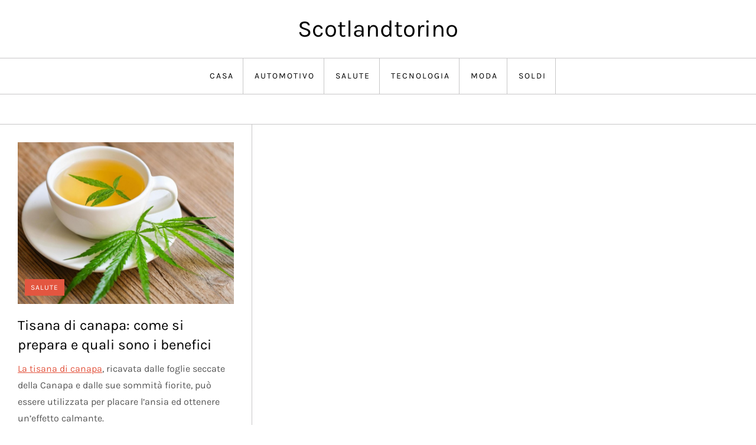

--- FILE ---
content_type: text/css
request_url: https://www.scotlandtorino.it/wp-content/cache/wpfc-minified/q8jyr8sk/dmmcj.css
body_size: 18906
content:
[class^="wp-block-"]:not(.wp-block-gallery) figcaption {
font-style: italic;
margin-bottom: 1.5em;
text-align: left;
}
.rtl [class^="wp-block-"]:not(.wp-block-gallery) figcaption {
text-align: right;
}  p.has-drop-cap:not(:focus)::first-letter {
font-size: 5em;
margin-top: 0.075em;
} .wp-block-image {
margin-bottom: 1.5em;
}
.wp-block-image figure {
margin-bottom: 0;
margin-top: 0;
}
.wp-block-image figure.alignleft {
margin-right: 1.5em;
}
.wp-block-image figure.alignright {
margin-left: 1.5em;
} .wp-block-gallery {
margin-bottom: 1.5em;
}
.wp-block-gallery figcaption {
font-style: italic;
}
.wp-block-gallery.aligncenter {
display: flex;
margin: 0 -8px;
} .wp-block-quote.alignleft p:last-of-type,
.wp-block-quote.alignright p:last-of-type {
margin-bottom: 0;
}
.wp-block-quote cite {
color: inherit;
font-size: inherit;
}
.wp-block-quote,
.wp-block-quote:not(.is-large):not(.is-style-large),
.wp-block-pullquote {
border-left: 4px solid #aaa;
padding: 1em;
}
.wp-block-quote.is-large {
padding: 1em 2em;
} .wp-block-audio audio {
display: block;
width: 100%;
} .wp-block-cover-image.alignright,
.wp-block-cover.alignright,
.wp-block-cover-image.alignleft,
.wp-block-cover.alignleft,
.wp-block-cover-image.aligncenter,
.wp-block-cover.aligncenter {
display: flex;
}
.no-sidebar .wp-block-cover.alignfull,
.no-sidebar .wp-block-image.alignfull,
.no-sidebar .wp-block-gallery.alignfull,
.no-sidebar .wp-block-pullquote.alignfull,
.no-sidebar .wp-block-table.alignfull,
.no-sidebar .wp-block-audio.alignfull,
.no-sidebar .wp-block-categories.alignfull {    
width: 100vw;
max-width : 100vw;
margin-left  : calc( -100vw / 2 + 100% / 2 );
margin-right : calc( -100vw / 2 + 100% / 2 );
}
.no-sidebar .wp-block-embed.is-type-video.alignfull iframe {    
width: 100vw !important;
max-width : 100vw;
margin-left  : calc( -100vw / 2 + 100% / 2 ) !important;
margin-right : calc( -100vw / 2 + 100% / 2 ) !important;
}
.no-sidebar .wp-block-image.alignfull figcaption,
.no-sidebar .wp-block-audio.alignfull figcaption {
text-align: center;
max-width: 1200px;
width: 90%;
padding: 0 15px;
margin: 5px auto 0;
}
.no-sidebar .wp-block-table.alignfull {
display: table;
}
.no-sidebar .wp-block-audio.alignfull {
padding: 0 20px;
}
.no-sidebar .wp-block-categories.alignfull {
padding: 0 50px;
}
.no-sidebar .wp-block-gallery.alignfull {
padding: 0 25px;
} .wp-block-file .wp-block-file__button {
background-color: #222;
-webkit-border-radius: 2px;
border-radius: 2px;
-webkit-box-shadow: none;
box-shadow: none;
color: #fff;
display: inline-block;
font-size: 14px;
font-size: 0.875rem;
font-weight: 800;
margin-top: 2em;
padding: 0.7em 2em;
-webkit-transition: background-color 0.2s ease-in-out;
transition: background-color 0.2s ease-in-out;
white-space: nowrap;
}
.wp-block-file .wp-block-file__button:hover,
.wp-block-file .wp-block-file__button:focus {
background-color: #767676;
-webkit-box-shadow: none;
box-shadow: none;
} .wp-block-separator {
border-color: #eee;
border: 0;
}  .wp-block-code {
background: transparent;
border: 0;
padding: 0;
} .wp-block-pullquote {
border: 0;
border-top: 4px solid #aaa;
border-bottom: 4px solid #aaa;
padding: 1em;
}
.wp-block-pullquote__citation,
.wp-block-pullquote cite {
font-size: inherit;
text-transform: none;
} .wp-block-table thead th {
border-bottom: 2px solid #bbb;
padding-bottom: 0.5em;
}
.wp-block-table tr {
border-bottom: 1px solid #eee;
}
.wp-block-table th,
.wp-block-table td {
border-color: #ccc;
padding: 15px 25px;
}
.rtl .wp-block-table th,
.rtl .wp-block-table td {
text-align: right;
}  .wp-block-button__link {
padding: 16px 40px;
font-weight: bold;
-webkit-transition: all 0.3s ease-in-out;
-moz-transition: all 0.3s ease-in-out;
-ms-transition: all 0.3s ease-in-out;
-o-transition: all 0.3s ease-in-out;
transition: all 0.3s ease-in-out;
}
.wp-block-button .wp-block-button__link:hover,
.wp-block-button .wp-block-button__link:focus {
background-color: #26cdff;
color: #fff;
-webkit-box-shadow: none;
box-shadow: none;
} .wp-block-separator:not(.is-style-wide):not(.is-style-dots) {
max-width: 100px;
} .wp-block-media-text {
margin-bottom: 1.5em;
}
.wp-block-media-text *:last-child {
margin-bottom: 0;
}  .wp-block-archives.aligncenter,
.wp-block-categories.aligncenter,
.wp-block-latest-posts.aligncenter,
.wp-block-categories.aligncenter ul {
list-style-position: inside;
text-align: center;
} .blog:not(.has-sidebar) #primary .wp-block-latest-comments article,
.archive:not(.page-one-column):not(.has-sidebar) #primary .wp-block-latest-comments article,
.search:not(.has-sidebar) #primary .wp-block-latest-comments article {
float: none;
width: 100%;
}
.wp-block-latest-comments .avatar,
.wp-block-latest-comments__comment-avatar {
border-radius: 0;
}
.wp-block-latest-comments a {
-webkit-box-shadow: inset 0 -1px 0 rgba(255, 255, 255, 1);
box-shadow: inset 0 -1px 0 rgba(255, 255, 255, 1);
}
.wp-block-latest-comments__comment-meta {
font-size: 16px;
font-size: 1rem;
margin-bottom: 0.4em;
}
.wp-block-latest-comments__comment-author,
.wp-block-latest-comments__comment-link {
font-weight: 700;
text-decoration: none;
}
.wp-block-latest-comments__comment-date {
color: #767676;
font-size: 10px;
font-size: 0.625rem;
font-weight: 800;
letter-spacing: 0.1818em;
margin-top: 0.4em;
text-transform: uppercase;
}
.editor-block-list__block .wp-block-latest-comments__comment-excerpt p {
font-size: 14px;
font-size: 0.875rem;
}  .has-blue-background-color {
background-color: #2c7dfa;
}
.has-green-background-color {
background-color: #07d79c;
}
.has-orange-background-color {
background-color: #ff8737;
}
.has-black-background-color {
background-color: #2f3633;
}
.has-grey-background-color {
background-color: #82868b;
} .has-blue-color {
color: #2c7dfa;
}
.has-green-color {
color: #07d79c;
}
.has-orange-color {
color: #ff8737;
}
.has-black-color {
color: #2f3633;
}
.has-grey-color {
color: #82868b;
} .has-larger-font-size {
font-size: 36px;
font-size: 2.25rem;
}
.has-huge-font-size {
font-size: 48px;
font-size: 3rem;
}
.has-larger-font-size,
.has-huge-font-size {
line-height: 1.5;
}
@media screen and (max-width: 992px) {
.has-larger-font-size {
font-size: 30px;
font-size: 1.875rem;
}
.has-huge-font-size {
font-size: 38px;
font-size: 2.375rem;
}
}
@media screen and (max-width: 767px) {
.has-larger-font-size {
font-size: 24px;
font-size: 1.5rem;
}
.has-huge-font-size {
font-size: 28px;
font-size: 1.75rem;
}
}
@media screen and (max-width: 567px) {
.has-larger-font-size,
.has-huge-font-size {
font-size: 16px;
font-size: 1rem;
line-height: 28px;
}
} .wp-block {
max-width: 840px;
}html {
line-height: 1.15; -webkit-text-size-adjust: 100%; }  body {
margin: 0;
}
.boxed-layout #page,
.frame-layout #page {
width: 90%;
max-width: 1600px;
margin: 0 auto;
box-shadow: 0 0 15px rgba(0, 0, 0, 0.10);
}
.frame-layout #page {
margin: 50px auto;
} h1.entry-title {
font-size: 2em;
margin: 0.67em 0;
}
h1 {
font-size: 38px;
}
h2 {
font-size: 34px;
}
h3 {
font-size: 28px;
}
h4 {
font-size: 24px;
}
h5 {
font-size: 22px;
}
h6 {
font-size: 16px;
}  hr {
box-sizing: content-box; height: 0; overflow: visible; } pre {
font-family: monospace, monospace; font-size: 1em; }  a {
background-color: transparent;
} abbr[title] {
border-bottom: none; text-decoration: underline; text-decoration: underline dotted; } b,
strong {
font-weight: bolder;
} code,
kbd,
samp {
font-family: monospace, monospace; font-size: 1em; } small {
font-size: 80%;
} sub,
sup {
font-size: 75%;
line-height: 0;
position: relative;
vertical-align: baseline;
}
sub {
bottom: -0.25em;
}
sup {
top: -0.5em;
}  img {
border-style: none;
}  button,
input,
optgroup,
select,
textarea {
font-family: inherit; font-size: 100%; line-height: 1.15; margin: 0; } button,
input { overflow: visible;
} button,
select { text-transform: none;
} button,
[type="button"],
[type="reset"],
[type="submit"] {
-webkit-appearance: button;
} button::-moz-focus-inner,
[type="button"]::-moz-focus-inner,
[type="reset"]::-moz-focus-inner,
[type="submit"]::-moz-focus-inner {
border-style: none;
padding: 0;
} button:-moz-focusring,
[type="button"]:-moz-focusring,
[type="reset"]:-moz-focusring,
[type="submit"]:-moz-focusring {
outline: 1px dotted ButtonText;
} fieldset {
padding: 0.35em 0.75em 0.625em;
} legend {
box-sizing: border-box; color: inherit; display: table; max-width: 100%; padding: 0; white-space: normal; } progress {
vertical-align: baseline;
} textarea {
overflow: auto;
} [type="checkbox"],
[type="radio"] {
box-sizing: border-box; padding: 0; } [type="number"]::-webkit-inner-spin-button,
[type="number"]::-webkit-outer-spin-button {
height: auto;
} [type="search"] {
-webkit-appearance: textfield; outline-offset: -2px; } [type="search"]::-webkit-search-decoration {
-webkit-appearance: none;
} ::-webkit-file-upload-button {
-webkit-appearance: button; font: inherit; }  details {
display: block;
} summary {
display: list-item;
}  template {
display: none;
} [hidden] {
display: none;
} body,
button,
input,
select,
optgroup,
textarea {
color: #555;
font-size: 16px;
line-height: 28px;
}
h1, h2, h3, h4, h5, h6 {
margin: 0 0 16px;
line-height: 1.4;
clear: both;
word-break: break-word;
color: #000;
font-weight: 400;
font-family: 'Jost', sans-serif;
}
p {
margin: 0 0 1.5em;
}
p:last-child {
margin: 0;
}
dfn, cite, em, i {
font-style: italic;
}
blockquote {
margin: 0 1.5em;
padding: 15px;
}
address {
margin: 0 0 1.5em;
}
pre {
background: #eee;
font-family: "Courier 10 Pitch", Courier, monospace;
font-size: 15px;
font-size: 0.9375rem;
line-height: 1.6;
margin-bottom: 1.6em;
max-width: 100%;
overflow: auto;
padding: 1.6em;
}
code, kbd, tt, var {
font-family: Monaco, Consolas, "Andale Mono", "DejaVu Sans Mono", monospace;
font-size: 15px;
font-size: 0.9375rem;
}
abbr, acronym {
border-bottom: 1px dotted #666;
cursor: help;
}
mark, ins {
background: #fff9c0;
}
big {
font-size: 125%;
} html {
box-sizing: border-box;
}
*,
*:before,
*:after { box-sizing: inherit;
}
body {
background: #fff;
overflow-x: hidden;
font-family: 'Jost', sans-serif;
}
hr {
background-color: #ccc;
border: 0;
height: 1px;
margin-bottom: 1.5em;
}
ul, ol {
margin: 0 0 1.5em 0;
padding-left: 1.5em;
}
ul {
list-style: disc;
}
ol {
list-style: decimal;
}
li > ul,
li > ol {
margin-bottom: 0;
margin-left: 2.5em;
}
dt {
font-weight: bold;
}
dd {
margin: 0 1.5em 1.5em;
}
img {
height: auto;
max-width: 100%;
display: inline-block;
vertical-align: middle;
}
figure {
margin: 1em 0; }
table {
margin: 0 0 1.5em;
width: 100%;
border-collapse: collapse;
}
table, td, th {  
border: 1px solid #ddd;
text-align: left;
}
th, td {
padding: 15px;
} button,
input[type="button"],
input[type="reset"],
input[type="submit"],
.btn,
.reply a {
position: relative;
background-color: transparent;
font-size: 12px;
line-height: 42px;
font-weight: 600;
color: #f37e7e;
border: 1px solid #f37e7e;
text-transform: uppercase;
letter-spacing: 0.10em;
display: inline-block;
vertical-align: middle;
padding: 11px 18px;
line-height: 1.3;
cursor: pointer;
border-radius: 0;
text-decoration: none;
}
button:hover,
input[type="button"]:hover,
input[type="reset"]:hover,
input[type="submit"]:hover,
.btn:hover,
.btn:focus,
.reply a:hover,
.reply a:focus {
background-color: #f37e7e;
color: #fff;
}
button:active, 
button:focus,
input[type="button"]:active,
input[type="button"]:focus,
input[type="reset"]:active,
input[type="reset"]:focus,
input[type="submit"]:active,
input[type="submit"]:focus {
background-color: #f37e7e;
color: #fff;
outline: thin dotted;
}
input[type="text"],
input[type="email"],
input[type="url"],
input[type="password"],
input[type="search"],
input[type="number"],
input[type="tel"],
input[type="range"],
input[type="date"],
input[type="month"],
input[type="week"],
input[type="time"],
input[type="datetime"],
input[type="datetime-local"],
input[type="color"],
textarea {
color: #666;
background-color: #f6f6f6;
border: 1px solid #eee;
padding: 8px 12px;
border-radius: 0;
display: inline-block;
vertical-align: middle;
}
input[type="text"]:focus,
input[type="email"]:focus,
input[type="url"]:focus,
input[type="password"]:focus,
input[type="search"]:focus,
input[type="number"]:focus,
input[type="tel"]:focus,
input[type="range"]:focus,
input[type="date"]:focus,
input[type="month"]:focus,
input[type="week"]:focus,
input[type="time"]:focus,
input[type="datetime"]:focus,
input[type="datetime-local"]:focus,
input[type="color"]:focus,
textarea:focus {
color: #111;
outline: thin dotted;
border-color: #f37e7e;
}
select {
border: 1px solid #ccc;
}
select:focus {
outline: thin dotted;
}
textarea {
width: 100%;
}  a {
color: #f37e7e;
}
a:hover, 
a:focus, 
a:active {
color: #000;
}
a:focus {
outline: thin dotted;
}
a:hover, 
a:active {
outline: 0;
} #masthead a,
#footer-widgets ul li a,
#secondary ul li a {
text-decoration: none;
} #masthead {
position: relative;
z-index: 10;
background-color: #fff;
}
.site-branding {
padding: 15px 0;
text-align: center;
}
.site-branding-logo img {
max-height: 125px;
width: auto;
}
.site-title {
font-size: 28px;
margin: 0 0 2px;
line-height: 1.2;
font-weight: 400;
font-family: 'Jost', sans-serif;
}
.site-title a {
color: #000;
}
.site-title a:hover,
.site-title a:focus {
color: #f37e7e; 
}
.site-description {
margin: 0;
color: #333;
font-size: 16px;
font-family: 'Jost', sans-serif;
}
.navigation-menu .search-form {
position: absolute;
float: right;
top: 0;
right: 30px;
}
.navigation-menu .search-form input[type="search"] {
color: #000;
width: 100%;
border: none;
padding: 17px 55px 17px 10px;
background-color: transparent;
}
.navigation-menu .search-form .search-submit {
border: none;
position: absolute;
top: 0;
right: 0;
height: 60px;
}
.navigation-menu .search-form .search-submit svg {
fill: #000;
}
.navigation-menu .search-form .search-submit:hover svg,
.navigation-menu .search-form .search-submit:focus svg {
fill: #fff;
}
.navigation-menu {
display: block;
width: 100%;
position: relative;
border-top: 1px solid #C8C7C8;
border-bottom: 1px solid #C8C7C8;
margin-bottom: 30px;
}
.navigation-menu ul {
list-style: none;
margin: 0;
padding-left: 0;
}
ul.nav-menu,
div.nav-menu > ul {
border-top: 1px solid #eee;
clear: both;
padding: 20px;
display: none;
}
.navigation-menu ul ul {
display: none;
}
.navigation-menu ul ul {
padding-left: 20px;
}
.navigation-menu li {
position: relative;
-webkit-transition: all 0.1s ease-in-out;
-moz-transition: all 0.1s ease-in-out;
-ms-transition: all 0.1s ease-in-out;
-o-transition: all 0.1s ease-in-out;
transition: all 0.1s ease-in-out;
}
.navigation-menu a {
font-size: 14px;
display: block;
padding: 10px 0;
color: #000;
border-bottom: 1px solid #eee;
font-weight: 400;
text-transform: uppercase;
letter-spacing: 2px;
font-family: 'Jost', sans-serif;
}
.navigation-menu .nav-menu > li:last-child > a {
border-bottom: none;
}
#site-navigation.navigation-menu .nav-menu > a {
text-transform: uppercase;
}
.navigation-menu li.current-menu-item > a,
.navigation-menu .nav-menu > li:hover > a,
.navigation-menu .nav-menu > li.focus > a,
.navigation-menu .nav-menu > li > a:hover,
.navigation-menu .nav-menu > li > a:focus {
color: #f37e7e;
}
.navigation-menu li a svg {
display: none;
fill: #949393;
margin-left: 5px;
}
.navigation-menu a:hover,
.navigation-menu a:focus,
.navigation-menu li:hover > a {
color: #f37e7e;
}
.navigation-menu .nav-menu > li > a:hover svg,
.navigation-menu .nav-menu > li > a:focus svg,
.navigation-menu .nav-menu > li:hover > a svg {
fill: #f37e7e;
}
.menu-toggle,
.navigation-menu.toggled ul {
display: block;
}
.menu-toggle {
margin: 0 auto;
padding: 16px 15px;
line-height: 28px;
color: #000;
width: 100%;
font-size: 14px;
border: none;
width: auto;
position: relative;
z-index: 1;
}
.menu-toggle svg {
fill: #000;
width: 20px;
height: 20px;
}
.menu-toggle:hover svg,
.menu-toggle:focus svg {
fill: #fff;
}
.menu-toggle .icon-close,
.menu-toggle.active .icon-bars {
display: none;
}
.menu-toggle.active .icon-close {
display: inline-block;
}
.primary-menu-label {
display: none;
}
.dropdown-toggle {
position: absolute;
top: 0;
right: 0;
width: 50px;
height: 48px;
padding: 0;
border-radius: 0;
background-color: transparent;
border: none;
}
.dropdown-toggle svg {
fill: #000;
}
svg {
width: 16px;
height: 16px;
display: inline-block;
vertical-align: middle;
}
.site-main .comment-navigation, 
.site-main .posts-navigation, 
.site-main .post-navigation {
margin: 1.5em 0;
padding: 20px 30px;
border-top: 1px solid #C8C7C8;
border-bottom: 1px solid #C8C7C8;
}
.comment-navigation .nav-previous,
.posts-navigation .nav-previous,
.post-navigation .nav-previous {
float: left;
width: 50%;
}
.comment-navigation .nav-next,
.posts-navigation .nav-next,
.post-navigation .nav-next {
float: right;
text-align: right;
width: 50%;
}
.site-main .comment-navigation a, 
.site-main .posts-navigation a, 
.site-main .post-navigation a {
color: #000;
text-decoration: none;
}
.site-main .comment-navigation a:hover, 
.site-main .posts-navigation a:hover, 
.site-main .post-navigation a:hover,
.site-main .comment-navigation a:focus, 
.site-main .posts-navigation a:focus, 
.site-main .post-navigation a:focus {
color: #f37e7e;
}
.nav-subtitle {
display: block;
}
.nav-previous .nav-title-icon-wrapper {
margin-right: 10px;
}
.nav-next .nav-title-icon-wrapper {
margin-left: 10px;
}
.navigation.pagination .page-numbers {
width: 40px;
height: 40px;
display: inline-block;
border: 1px solid #C8C7C8;
text-align: center;
line-height: 40px;
margin-right: 5px;
color: #000;
text-decoration: none;
}
.navigation.pagination .page-numbers.prev svg,
.navigation.pagination .page-numbers.next svg {
position: relative;
top: -2px;
}
.navigation.pagination .page-numbers.current,
.navigation.pagination .page-numbers:hover,
.navigation.pagination .page-numbers:focus {
background-color: #f37e7e;
border-color: #f37e7e;
color: #fff;
}
.navigation.pagination .page-numbers.prev:hover svg,
.navigation.pagination .page-numbers.next:hover svg,
.navigation.pagination .page-numbers.prev:focus svg,
.navigation.pagination .page-numbers.next:focus svg {
fill: #fff;
}
.post-navigation .nav-previous a:hover svg,
.post-navigation .nav-previous a:focus svg,
.post-navigation .nav-next a:hover svg,
.post-navigation .nav-next a:focus svg {
fill: #f37e7e;
}
.navigation.pagination {
margin-top: 50px;
text-align: center;
border-top: 1px solid #C8C7C8;
padding: 25px 0;
}  .screen-reader-text {
border: 0;
clip: rect(1px, 1px, 1px, 1px);
clip-path: inset(50%);
height: 1px;
margin: -1px;
overflow: hidden;
padding: 0;
position: absolute !important;
width: 1px;
word-wrap: normal !important; }
.screen-reader-text:focus {
background-color: #f1f1f1;
border-radius: 3px;
box-shadow: 0 0 2px 2px rgba(0, 0, 0, 0.6);
clip: auto !important;
clip-path: none;
color: #21759b;
display: block;
font-size: 14px;
font-size: 0.875rem;
font-weight: bold;
height: auto;
left: 5px;
line-height: normal;
padding: 15px 23px 14px;
text-decoration: none;
top: 5px;
width: auto;
z-index: 100000; } #content[tabindex="-1"]:focus {
outline: 0;
} .alignleft {
display: inline;
float: left;
margin-right: 1.5em;
}
.alignright {
display: inline;
float: right;
margin-left: 1.5em;
}
.aligncenter {
clear: both;
display: block;
margin-left: auto;
margin-right: auto;
} .clear:before,
.clear:after,
.entry-content:before,
.entry-content:after,
.comment-content:before,
.comment-content:after,
.site-header:before,
.site-header:after,
.site-content:before,
.site-content:after,
.site-footer:before,
.site-footer:after,
.container:before,
.container:after,
.site-main .comment-navigation:before, 
.site-main .posts-navigation:before, 
.site-main .post-navigation:before,
.site-main .comment-navigation:after, 
.site-main .posts-navigation:after, 
.site-main .post-navigation:after,
.blog-archive:before,
.blog-archive:after {
content: "";
display: table;
table-layout: fixed;
}
.clear:after,
.entry-content:after,
.comment-content:after,
.site-header:after,
.site-content:after,
.site-footer:after,
.container:before,
.container:after,
.site-main .comment-navigation:before, 
.site-main .posts-navigation:before, 
.site-main .post-navigation:before,
.site-main .comment-navigation:after, 
.site-main .posts-navigation:after, 
.site-main .post-navigation:after,
.blog-archive:before,
.blog-archive:after {
clear: both;
} .widget {
position: relative;
margin: 0 0 20px; }
.widget:last-child {
margin-bottom: 0;
}
.widget select {
max-width: 100%;
width: 100%;
padding: 10px;
}
.widget_search form.search-form {
position: relative;
}
.widget_search input[type="search"] {
width: 100%;
}
.widget_search input[type="submit"] {
position: absolute;
top: 0;
right: 0;
margin: 0;
padding: 8px 15px;
background-color: #f37e7e;
color: #fff;
line-height: 28px;
font-size: 12px;
}
.widget_search input[type="submit"]:hover,
.widget_search input[type="submit"]:focus {
border-color: #444;
background-color: #444;
color: #fff;
}
#secondary .widget_block {
padding: 20px;
margin: 0;
border-bottom: 1px solid #C8C7C8;
}
#secondary .widget_search input[type="search"] {
background-color: #f6f6f6;
}
#secondary .widget_block > h1,
#secondary .widget_block > h2,
#secondary .widget_block > h3,
#secondary .widget_block > h4,
#secondary .widget_block > h5,
#secondary .widget_block > h6,
#secondary .wp-block-group__inner-container > h1,
#secondary .wp-block-group__inner-container > h2,
#secondary .wp-block-group__inner-container > h3,
#secondary .wp-block-group__inner-container > h4,
#secondary .wp-block-group__inner-container > h5,
#secondary .wp-block-group__inner-container > h6,
#secondary .wp-block-search .wp-block-search__label {
font-size: 14px;
margin: 0;
color: #000;
font-weight: 500;
text-transform: uppercase;
letter-spacing: 1px;
}
#secondary .wp-block-group__inner-container > h1,
#secondary .wp-block-group__inner-container > h2,
#secondary .wp-block-group__inner-container > h3,
#secondary .wp-block-group__inner-container > h4,
#secondary .wp-block-group__inner-container > h5,
#secondary .wp-block-group__inner-container > h6 {
margin-bottom: 20px;
}
#secondary ol.wp-block-latest-comments {
padding-left: 0;
}
.widget ul {
list-style: none;
padding: 0;
margin: 0;
}
.widget ul ul {
padding-left: 1em;
}
#secondary ul li,
#footer-widgets ul li {
display: block;
padding: 7px 0;
}
#secondary ul li a,
#footer-widgets ul li a {
display: inline-block;
text-transform: capitalize;
}
#footer-widgets ul li {
border-bottom-color: rgba(255, 255, 255, 0.15);
}
#secondary a {
color: #333;
}
#secondary a:hover,
#secondary a:focus {
color: #f37e7e;
}
.wp-block-tag-cloud a {
display: inline-block;
font-size: 14px !important;
margin: 0 10px 10px 0;
color: #333 !important;
border: 1px solid #ddd;
text-decoration: none;
padding: 5px 10px;
line-height: 1;
border-radius: 3px;
}
.wp-block-tag-cloud a:hover,
.wp-block-tag-cloud a:focus {
color: #fff !important;
background-color: #f37e7e;
border-color: #f37e7e;
}
.wp-block-search__button {
background-color: #f37e7e;
line-height: 1;
padding: 0;
height: auto;
border: none;
color: #fff;
padding: 5px 15px;
}
.wp-block-search__button:hover,
.wp-block-search__button:focus {
background-color: #333;
}
.widget_recent_entries span {
display: block;
}
.wp-block-latest-comments__comment-author, 
.wp-block-latest-comments__comment-link {
font-weight: 400;
}
.comment-metadata a,
.fn a {
text-decoration: none;
}  .sticky {
display: block;
}
.updated:not(.published) {
display: none;
}
.page-content,
.entry-content,
.entry-summary {
margin: 0;
}
.page-links {
clear: both;
margin: 0 0 1.5em;
}
.error404 #primary,
.has-sidebar.error404 #primary {
width: 100%;
float: none;
padding: 0;
text-align: center;
}
.error-404.not-found .title {
font-size: 150px;
font-weight: bold;
line-height: 1;
color: #f37e7e;
}
.error-404.not-found input.search-field {
min-width: 300px;
display: block;
margin: 0 auto 20px;
}
.has-sidebar.no-sidebar #primary {
width: 100%;
float: none;
padding-left: 0;
padding-right: 0;
}
.has-sidebar.no-sidebar #secondary {
display: none;
}
#primary {
border-top: 1px solid #C8C7C8;
border-bottom: 1px solid #C8C7C8;
} .comment-content a {
word-wrap: break-word;
}
.bypostauthor {
display: block;
}
.comment-form input[type="text"],
.comment-form input[type="email"],
.comment-form input[type="url"] {
width: 100%;
}
.comment-form input[type="checkbox"] {
margin-right: 10px;
display: inline-block;
vertical-align: middle;
}
.comments-title,
.comment-reply-title {
font-size: 32px;
font-weight: 600;
margin-top: 15px;
display: inline-block;
width: 100%;
}
.comments-title {
margin-bottom: 25px;
}
.comment-author.vcard img {
width: 60px;
height: 60px;
margin-right: 15px;
float: left;
border-radius: 50%;
object-fit: cover;
}
#comments > ol.comment-list {
margin-left: 0;
padding-left: 0;
}
#comments ol.comment-list {
list-style: none;
}
#comments ol.comment-list article {
background-color: #fff;
padding: 0;
margin-bottom: 20px;
}
.comment-content {
display: table-cell;
}
.reply {
margin: 10px 0 0;
text-align: right;    
}
.form-submit {
margin-bottom: 0;
}
.has-sidebar #primary {
margin-bottom: 50px;
}
.has-sidebar #secondary {
border: 1px solid #C8C7C8;
}  .infinite-scroll .posts-navigation,
.infinite-scroll.neverending .site-footer { display: none;
} .infinity-end.neverending .site-footer {
display: block;
} .page-content .wp-smiley,
.entry-content .wp-smiley,
.comment-content .wp-smiley {
border: none;
margin-bottom: 0;
margin-top: 0;
padding: 0;
} embed,
iframe,
object {
max-width: 100%;
} .custom-logo-link {
display: inline-block;
} .wp-caption {
margin-bottom: 1.5em;
max-width: 100%;
}
.wp-caption img[class*="wp-image-"] {
display: block;
margin-left: auto;
margin-right: auto;
}
.wp-caption .wp-caption-text {
margin: 0.8075em 0;
}
.wp-caption-text {
text-align: center;
} .gallery {
margin: -5px;
}
.gallery-item {
display: inline-block;
text-align: center;
vertical-align: top;
width: 100%;
padding: 5px;
margin: 0;
}
.gallery-columns-2 .gallery-item {
max-width: 50%;
}
.gallery-columns-3 .gallery-item {
max-width: 33.33%;
}
.gallery-columns-4 .gallery-item {
max-width: 25%;
}
.gallery-columns-5 .gallery-item {
max-width: 20%;
}
.gallery-columns-6 .gallery-item {
max-width: 16.66%;
}
.gallery-columns-7 .gallery-item {
max-width: 14.28%;
}
.gallery-columns-8 .gallery-item {
max-width: 12.5%;
}
.gallery-columns-9 .gallery-item {
max-width: 11.11%;
}
.gallery-caption {
display: block;
}
.columns-1 article,
.columns-2 article,
.columns-3 article,
.columns-4 article,
.columns-5 article {
padding: 0;
border-bottom: 1px solid #C8C7C8;
} .container {
width: 90%;
max-width: 1230px;
margin: 0 auto;
}
#content-wrap {
display: flex;
justify-content: center;
flex-wrap: wrap;
} #wp-custom-header {
text-align: center;
}
.custom-header-media {
position: relative;
}
#wp-custom-header img {
width: 100%;
}
.home.has-header-video #wp-custom-header {
position: relative;
padding-bottom: 56.25%;
height: 0;
}
.home.has-header-video #wp-custom-header video,
.home.has-header-video #wp-custom-header iframe {
position: absolute;
top: 0;
left: 0;
width: 100%;
height: 100%;
}
#wp-custom-header-video-button {
position: absolute;
top: 50%;
left: 25px;
width: 50px;
height: 50px;
text-align: center;
border-color: #fff;
border-radius: 80px;
white-space: nowrap;
overflow: hidden;
background-color: #fff;
color: #fff;
-webkit-transform: translateY(-50%);
-moz-transform: translateY(-50%);
-ms-transform: translateY(-50%);
-o-transform: translateY(-50%);
transform: translateY(-50%);
}
#wp-custom-header-video-button:before {
content: "";
width: 0;
height: 0;
border-top: 10px solid transparent;
border-bottom: 10px solid transparent;
border-left: 15px solid #f37e7e;
display: inline-block;
margin-left: 2px;
margin-top: 4px;
}
#wp-custom-header-video-button.wp-custom-header-video-pause:before {
opacity: 0;
visibility: hidden;
}
#wp-custom-header-video-button.wp-custom-header-video-pause:after {
content: "";
display: inline-block;
width: 15px;
height: 20px;
background: #f37e7e;
position: absolute;
left: 0;
right: 0;
margin: auto;
top: 14px;
border-left: 5px solid #f37e7e;
box-shadow: inset 5px 0 0 0 #fff;
}
.page-header {
margin-bottom: 25px;
text-align: center;
}
.page-title {
margin-bottom: 0;
font-weight: 600;
font-size: 32px;
}
.home .page-header, 
.blog .page-header {
display: none;
}
.search-no-results .blog-archive.grid.columns-5.clear {
height: auto !important;
}
.no-results.not-found {
text-align: center;
} .blog-archive article {
width: 100%;
}
.section-feature-posts-one-area + .blog-archive article:nth-child(1) {
border-top: 1px solid #C8C7C8;
}
.entry-title {
font-weight: 500;
margin-bottom: 7px;
font-size: 20px;
}
.blog-archive .entry-meta {
display: flex;
align-items: center;
justify-content: space-between;
}
.posted-on a {
color: #717e81;
}
.single .blog-post-item .featured-image,
.page-item-wrapper .post-thumbnail {
max-width: 1000px;
margin: 0 auto 25px;
}
.page-item-wrapper .post-thumbnail {
margin-bottom: 30px;
}
.single-post-wrap .entry-container,
.single .blog-post-item .entry-meta,
.single-post-wrap .comment-navigation, 
.single-post-wrap .posts-navigation, 
.single-post-wrap .post-navigation,
.single #comments,
.page-item-wrapper .entry-container {
max-width: 911px;
margin: 0 auto;
}
.single-post-wrap .entry-container {
padding: 30px 30px 0;
}
.single #comments {
padding: 30px;
}
.blog-post-item .featured-image img {
width: 100%;
}
.entry-title a,
.comments-link a {
color: #000;
text-decoration: none;
}
.category-meta {
display: block;
margin-bottom: 5px;
}
.disable-post-category .blog-archive .cat-links,
.disable-post-author .blog-archive .byline,
.disable-post-date .blog-archive .posted-on {
display: none;
}
.cat-links a {
position: relative;
visibility: visible;
display: inline-block;
line-height: 1.3;
background-color: #000;
color: #fff;
text-decoration: none;
text-transform: uppercase;
font-size: 12px;
letter-spacing: 2px;
padding: 5px;
}
.cat-links a:hover,
.cat-links a:focus {
background-color: #f37e7e;
color: #fff;
}
.entry-title a:hover,
.entry-title a:focus,
.posted-on a:hover,
.posted-on a:focus,
.comments-link a:hover,
.comments-link a:focus {
color: #f37e7e;
}
.blog-archive.grid.columns-5 article {
margin-bottom: 20px;
}
.blog-archive article:last-child {
margin-bottom: 0;
}
.featured-image {
position: relative;
}
body:not(.single) .blog-archive article:not(.has-post-thumbnail) .featured-image {
display: none;
}
.blog-archive .featured-image {
margin-bottom: 20px;
}
.blog-post-item,
.page-item-wrapper {
padding: 30px;
}
.blog-post-item .entry-title {
margin-bottom: 10px;
font-size: 24px;
font-weight: 400;
}
.blog-post-item .entry-content {
margin-bottom: 15px;
}
.single-post-wrap .blog-post-item .entry-title {
font-size: 22px;
margin: 0 0 20px;
}
.blog-archive .cat-links a:before {
display: none;
}
.blog-archive .cat-links,
.blog-archive .posted-on {
margin-bottom: 10px;
display: inline-block;
}
.blog-archive .posted-on {
margin-bottom: 15px;
font-size: 14px;
}
.blog-archive .posted-on a:hover,
.blog-archive .byline a:hover,
.blog-archive .posted-on a:focus,
.blog-archive .byline a:focus {
color: #f37e7e;
}
.blog-archive .byline {
margin-right: 10px;
border-right: 1px solid #bbb;
padding-right: 10px;
}
.blog-archive .posted-on a,
.blog-archive .byline a {
text-decoration: none;
color: #999;
}
.blog-post-item .entry-meta a {
color: #999;
text-decoration: none;
line-height: 1.2;
}
.blog-post-item .entry-meta a:hover,
.blog-post-item .entry-meta a:focus {
color: #f37e7e;
}
.blog-post-item .entry-meta > span:not(:last-child) {
margin-right: 15px;
}
.single .blog-post-item .entry-meta > span:not(:last-child) {
margin-right: 0;
}
.single .entry-meta .byline,
.single .entry-footer .comments-link {
display: none;
}
.single .entry-footer .tags-links a {
}
.posted-on {
color: #666;
visibility: hidden;
}
.posted-on a {
visibility: visible;
}
.posted-on a {
margin-left: -70px;
}
.byline a:focus:before {
opacity: 1;
}
.read-more a {
text-decoration: none;
text-transform: uppercase;
font-size: 12px;
color: #000;
border-bottom: 1px solid #000;
}
.read-more a:hover,
.read-more a:focus {
color: #f37e7e;
border-bottom-color: #f37e7e;
} .single .entry-footer .tags-links a {
color: #333;
border: 1px solid #ddd;
text-decoration: none;
padding: 5px 10px;
line-height: 1;
border-radius: 3px;
font-size: 14px;
}
.logged-in-as a {
color: #000;
text-decoration: none;
}
.single-post-wrap .entry-footer .tags-links a:hover,
.single-post-wrap .entry-footer .tags-links a:focus,
.logged-in-as a:hover,
.logged-in-as a:focus {
color: #f37e7e;
}
.single .entry-footer > span {
display: block;
}
.single .entry-footer span.cat-links {
margin-bottom: 10px;
}
.single .blog-post-item .entry-meta {
display: block;
margin-bottom: 15px;
}
.single .blog-post-item .entry-content {
margin-bottom: 20px;
}
.single .blog-post-item .entry-footer {
margin-bottom: 0;
background-color: #fff;
margin-top: 15px;
} #colophon {
background-color: #fff;
margin-top: 30px;
border-top: 1px solid #C8C7C8;
}
#footer-widgets {
border-bottom: 1px solid #C8C7C8;
}
#footer-widgets h1,
#footer-widgets h2,
#footer-widgets h3,
#footer-widgets h4,
#footer-widgets h5,
#footer-widgets h6,
#footer-widgets .wp-block-search .wp-block-search__label {
font-size: 16px;
margin-bottom: 0;
text-transform: uppercase;
font-weight: 500;
}
#footer-widgets .widget-column {
padding: 30px;
margin-bottom: 30px;
border-bottom: 1px solid #C8C7C8;
}
#footer-widgets .widget-column:last-child {
margin-bottom: 0;
border-bottom: none;
}
#footer-widgets .widget-title {
color: #fff;
text-transform: uppercase;
font-size: 18px;
font-weight: 600;
letter-spacing: 0.05em;
position: relative;
display: inline-block;
margin-bottom: 25px;
padding-bottom: 20px;
}
#secondary .widget-title {
text-transform: uppercase;
font-size: 20px;
font-weight: 600;
letter-spacing: 0.05em;
margin-bottom: 10px;
}
#footer-widgets .widget-title:after {
content: "";
position: absolute;
background-color: #f37e7e;
width: 50px;
height: 3px;
left: 50%;
bottom: 0;
-webkit-transform: translateX(-50%);
-moz-transform: translateX(-50%);
-ms-transform: translateX(-50%);
-o-transform: translateX(-50%);
transform: translateX(-50%);
}
#colophon, 
#colophon a {
color: #000;
}
#colophon a:hover,
#colophon a:focus {
color: #f37e7e;
}
#colophon .tagcloud a {
border-color: rgba(255, 255, 255, 0.10);
color: #ccc !important;
}
#colophon .tagcloud a:hover,
#colophon .tagcloud a:focus {
color: #fff !important;
}
.site-info {
border-top: 1px solid rgba(255, 255, 255, 0.15);
padding: 20px 0;
text-align: center;
}
.to-top {
width: 40px;
height: 40px;
background-color: #f37e7e;
position: fixed;
bottom: -100px;
right: 15px;
z-index: 1;
-webkit-transition: all .7s ease-in-out;
-moz-transition: all .7s ease-in-out;
-o-transition: all .7s ease-in-out;
-ms-transition: all .7s ease-in-out;
transition: all .7s ease-in-out;
}
.to-top:hover,
.to-top:focus {
background-color: #000;
}
.to-top:before {
content: "";
width: 0;
height: 0;
border-left: 7px solid transparent;
border-right: 7px solid transparent;
border-bottom: 7px solid #fff;
position: absolute;
top: 17px;
text-align: center;
left: 0;
right: 0;
margin: auto;
} .header-font-1 h1,
.header-font-1 h2,
.header-font-1 h3,
.header-font-1 h4,
.header-font-1 h5,
.header-font-1 h6 {
font-family: 'Raleway', sans-serif;
}
.header-font-2 h1,
.header-font-2 h2,
.header-font-2 h3,
.header-font-2 h4,
.header-font-2 h5,
.header-font-2 h6 {
font-family: 'Poppins', sans-serif;
}
.header-font-3 h1,
.header-font-3 h2,
.header-font-3 h3,
.header-font-3 h4,
.header-font-3 h5,
.header-font-3 h6 {
font-family: 'Roboto', sans-serif;
}
.header-font-4 h1,
.header-font-4 h2,
.header-font-4 h3,
.header-font-4 h4,
.header-font-4 h5,
.header-font-4 h6 {
font-family: 'Open Sans', sans-serif;
}
.header-font-5 h1,
.header-font-5 h2,
.header-font-5 h3,
.header-font-5 h4,
.header-font-5 h5,
.header-font-5 h6 {
font-family: 'Lato', sans-serif;
}
.header-font-6 h1,
.header-font-6 h2,
.header-font-6 h3,
.header-font-6 h4,
.header-font-6 h5,
.header-font-6 h6 {
font-family: 'Ubuntu', sans-serif;
}
.header-font-7 h1,
.header-font-7 h2,
.header-font-7 h3,
.header-font-7 h4,
.header-font-7 h5,
.header-font-7 h6 {
font-family: 'Montserrat', sans-serif;
}
.header-font-8 h1,
.header-font-8 h2,
.header-font-8 h3,
.header-font-8 h4,
.header-font-8 h5,
.header-font-8 h6 {
font-family: 'Lora', serif;
}
.header-font-9 h1,
.header-font-9 h2,
.header-font-9 h3,
.header-font-9 h4,
.header-font-9 h5,
.header-font-9 h6 {
font-family: 'Titillium Web', sans-serif;
}
.header-font-10 h1,
.header-font-10 h2,
.header-font-10 h3,
.header-font-10 h4,
.header-font-10 h5,
.header-font-10 h6 {
font-family: 'Muli', sans-serif;
}
.header-font-11 h1,
.header-font-11 h2,
.header-font-11 h3,
.header-font-11 h4,
.header-font-11 h5,
.header-font-11 h6 {
font-family: 'Oxygen', sans-serif;
}
.header-font-12 h1,
.header-font-12 h2,
.header-font-12 h3,
.header-font-12 h4,
.header-font-12 h5,
.header-font-12 h6 {
font-family: 'Nunito Sans', sans-serif;
}
.header-font-13 h1,
.header-font-13 h2,
.header-font-13 h3,
.header-font-13 h4,
.header-font-13 h5,
.header-font-13 h6 {
font-family: 'Maven Pro', sans-serif;
}
.header-font-14 h1,
.header-font-14 h2,
.header-font-14 h3,
.header-font-14 h4,
.header-font-14 h5,
.header-font-14 h6 {
font-family: 'Cairo', serif;
}
.header-font-15 h1,
.header-font-15 h2,
.header-font-15 h3,
.header-font-15 h4,
.header-font-15 h5,
.header-font-15 h6 {
font-family: 'Philosopher', sans-serif;
}
.header-font-16 h1,
.header-font-16 h2,
.header-font-16 h3,
.header-font-16 h4,
.header-font-16 h5,
.header-font-16 h6 {
font-family: 'Dosis', sans-serif;
}
.header-font-17 h1,
.header-font-17 h2,
.header-font-17 h3,
.header-font-17 h4,
.header-font-17 h5,
.header-font-17 h6 {
font-family: 'Josefin Sans', sans-serif;
}
.header-font-18 h1,
.header-font-18 h2,
.header-font-18 h3,
.header-font-18 h4,
.header-font-18 h5,
.header-font-18 h6 {
font-family: 'Jost', sans-serif;
}
.body-font-1 {
font-family: 'Raleway', sans-serif;
}
.body-font-2  {
font-family: 'Poppins', sans-serif;
}
.body-font-3 {
font-family: 'Roboto', sans-serif;
}
.body-font-4 {
font-family: 'Open Sans', sans-serif;
}
.body-font-5 {
font-family: 'Montserrat', sans-serif;
}
.body-font-6 {
font-family: 'Ubuntu', sans-serif;
}
.body-font-7 {
font-family: 'Playfair Display', serif;
}
.body-font-8 {
font-family: 'Lora', serif;
}
.body-font-9 {
font-family: 'Titillium Web', sans-serif;
}
.body-font-10 {
font-family: 'Muli', sans-serif;
}
.body-font-11 {
font-family: 'Oxygen', sans-serif;
}
.body-font-12 {
font-family: 'Nunito Sans', sans-serif;
}
.body-font-13 {
font-family: 'Maven Pro', sans-serif;
}
.body-font-14 {
font-family: 'Cairo', serif;
}
.body-font-15 {
font-family: 'Philosopher', sans-serif;
}
.body-font-16 {
font-family: 'Dosis', sans-serif;
}
.body-font-17 {
font-family: 'Josefin Sans', sans-serif;
}
.body-font-18 {
font-family: 'Jost', sans-serif;
}
.site-title-font-1 .site-title,
.site-title-font-1 .site-description {
font-family: 'Raleway', sans-serif;
}
.site-title-font-2 .site-title,
.site-title-font-2 .site-description {
font-family: 'Poppins', sans-serif;
}
.site-title-font-3 .site-title,
.site-title-font-3 .site-description {
font-family: 'Roboto', sans-serif;
}
.site-title-font-4 .site-title,
.site-title-font-4 .site-description {
font-family: 'Open Sans', sans-serif;
}
.site-title-font-5 .site-title,
.site-title-font-5 .site-description {
font-family: 'Lato', sans-serif;
}
.site-title-font-6 .site-title,
.site-title-font-6 .site-description {
font-family: 'Ubuntu', sans-serif;
}
.site-title-font-7 .site-title,
.site-title-font-7 .site-description {
font-family: 'Montserrat', sans-serif;
}
.site-title-font-8 .site-title,
.site-title-font-8 .site-description {
font-family: 'Lora', serif;
}
.site-title-font-9 .site-title,
.site-title-font-9 .site-description {
font-family: 'Titillium Web', sans-serif;
}
.site-title-font-10 .site-title,
.site-title-font-10 .site-description {
font-family: 'Muli', sans-serif;
}
.site-title-font-11 .site-title,
.site-title-font-11 .site-description {
font-family: 'Oxygen', sans-serif;
}
.site-title-font-12 .site-title,
.site-title-font-12 .site-description {
font-family: 'Nunito Sans', sans-serif;
}
.site-title-font-13 .site-title,
.site-title-font-13 .site-description {
font-family: 'Maven Pro', sans-serif;
}
.site-title-font-14 .site-title,
.site-title-font-14 .site-description {
font-family: 'Cairo', serif;
}
.site-title-font-15 .site-title,
.site-title-font-15 .site-description {
font-family: 'Philosopher', sans-serif;
}
.site-title-font-16 .site-title,
.site-title-font-16 .site-description {
font-family: 'Dosis', sans-serif;
}
.site-title-font-17 .site-title,
.site-title-font-17 .site-description {
font-family: 'Josefin Sans', sans-serif;
}
.site-title-font-18 .site-title,
.site-title-font-18 .site-description {
font-family: 'Jost', sans-serif;
}
.menu-font-1 .navigation-menu a {
font-family: 'Raleway', sans-serif;
}
.menu-font-2 .navigation-menu a {
font-family: 'Poppins', sans-serif;
}
.menu-font-3 .navigation-menu a {
font-family: 'Roboto', sans-serif;
}
.menu-font-4 .navigation-menu a {
font-family: 'Open Sans', sans-serif;
}
.menu-font-5 .navigation-menu a {
font-family: 'Montserrat', sans-serif;
}
.menu-font-6 .navigation-menu a {
font-family: 'Ubuntu', sans-serif;
}
.menu-font-7 .navigation-menu a {
font-family: 'Lato', sans-serif;
}
.menu-font-8 .navigation-menu a {
font-family: 'Lora', serif;
}
.menu-font-9 .navigation-menu a {
font-family: 'Titillium Web', sans-serif;
}
.menu-font-10 .navigation-menu a {
font-family: 'Muli', sans-serif;
}
.menu-font-11 .navigation-menu a {
font-family: 'Oxygen', sans-serif;
}
.menu-font-12 .navigation-menu a {
font-family: 'Nunito Sans', sans-serif;
}
.menu-font-13 .navigation-menu a {
font-family: 'Maven Pro', sans-serif;
}
.menu-font-14 .navigation-menu a {
font-family: 'Cairo', serif;
}
.menu-font-15 .navigation-menu a {
font-family: 'Philosopher', sans-serif;
}
.menu-font-16 .navigation-menu a {
font-family: 'Dosis', sans-serif;
}
.menu-font-17 .navigation-menu a {
font-family: 'Josefin Sans', sans-serif;
}
.menu-font-18 .navigation-menu a {
font-family: 'Jost', sans-serif;
} @media screen and (min-width: 567px) {
.columns-2,
.columns-3,
.columns-4,
.columns-5 {
display: flex;
flex-wrap: wrap;
}
.columns-2 article,
.columns-3 article,
.columns-4 article,
.columns-5 article {
width: 50%;
float: left;
border-right: 1px solid #C8C7C8;
}
.columns-2 article:nth-child(2n+1),
.columns-3 article:nth-child(2n+1),
.columns-4 article:nth-child(2n+1),
.columns-5 article:nth-child(2n+1) {
clear: left;
}
.columns-2 article:nth-child(2n+2),
.columns-3 article:nth-child(2n+2),
.columns-4 article:nth-child(2n+2),
.columns-5 article:nth-child(2n+2) {
border-right: none;
}
.section-feature-posts-one-area + .blog-archive article:nth-child(2) {
border-top: 1px solid #C8C7C8;
}
.primary-menu-label {
display: inline-block;
vertical-align: middle;
}
.error-404.not-found input.search-field {
min-width: 450px;
}
}
@media screen and (min-width: 767px) {
.columns-3 article,
.columns-5 article {
width: 33.33%;
}
.columns-3 article:nth-child(2n+1),
.columns-5 article:nth-child(2n+1) {
clear: none;
}
.columns-3 article:nth-child(2n+2),
.columns-5 article:nth-child(2n+2) {
border-right: 1px solid #C8C7C8;
}
.columns-3 article:nth-child(3n+3),
.columns-5 article:nth-child(3n+3) {
border-right: none;
}
.columns-3 article:nth-child(3n+1),
.columns-5 article:nth-child(3n+1) {
clear: left;
}
.section-feature-posts-one-area + .blog-archive article:nth-child(3) {
border-top: 1px solid #C8C7C8;
}
.navigation-menu,
.page-item-wrapper .post-thumbnail {
margin-bottom: 50px;
}
#colophon {
margin-top: 50px;
}
#footer-widgets .widget-area {
display: flex;
justify-content: center;
flex-wrap: wrap;
}
.site-main .comment-navigation, 
.site-main .posts-navigation, 
.site-main .post-navigation {
padding: 25px 50px;
}
.blog-archive.columns-1 .blog-post-item .entry-title {
font-size: 32px;
}
.single-post-wrap .blog-post-item .entry-title {
font-size: 40px;
}
.widget_latest_posts .widget-header {
margin-bottom: 70px;
}
.single .blog-post-item .entry-footer {
display: flex;
align-items: center;
justify-content: space-between;
}
.single .entry-footer span.cat-links {
margin-bottom: 0;
}
.single-post-wrap .entry-container {
padding: 50px 50px 0;
}
.single #comments {
padding: 50px;
}
#footer-widgets .widget-column {
text-align: left;
margin-bottom: 0;
width: 33.33%;
float: left;
border-right: 1px solid #C8C7C8;
border-bottom: none;
padding: 50px;
}
#footer-widgets .widget-column:last-child {
border-right: none;
}
#footer-widgets .widget-title:after {
left: 0;
transform: none;
}
}
@media screen and (min-width: 992px) {
.columns-4 article {
width: 25%;
}
.columns-4 article:nth-child(2n+1) {
clear: none;
}
.columns-4 article:nth-child(4n+1) {
clear: left;
}
}
@media screen and (min-width: 1024px) {
.columns-5 article {
width: 20%;
}
.columns-5 article:nth-child(3n+1) {
clear: none;
}
.columns-5 article:nth-child(5n+1) {
clear: left;
}
.navigation-menu .search-form {
position: relative;
top: 1px;
right: 0;
}
.navigation-menu .search-form .search-submit {
top: 0;
}
.menu-sticky #masthead {
position: sticky;
top: 0;
}
.menu-sticky.customize-support #masthead {
top: 32px;
}
.navigation-menu {
width: auto;
}
.navigation-menu ul,
.navigation-menu .nav-menu ul {
display: block;
}
.navigation-menu li a svg,
.nav-menu > li,
.navigation-menu li {
display: inline-block;
}
.navigation-menu a {
padding: 8px 16px;
}
.nav-menu ul.sub-menu,
.nav-menu ul.children {
background-color: #fff;
}
.navigation-menu ul ul {
padding-left: 0;
}
.navigation-menu ul ul ul {
-webkit-transform: translateX(-20px) translateZ(0);
-moz-transform: translateX(-20px) translateZ(0);
transform: translateX(-20px) translateZ(0);
-webkit-transition: -webkit-transform .05s .3s,opacity .3s ease-out;
transition: transform .05s .3s,opacity .3s ease-out;
}
.navigation-menu ul ul li:hover > ul,
.navigation-menu ul ul li.focus > ul {
opacity: 1;
-webkit-transform: translateX(0) translateZ(0);
-moz-transform: translateX(0) translateZ(0);
transform: translateX(0) translateZ(0);
-webkit-transition: -webkit-transform .3s ease-out,opacity .3s ease;
transition: transform .3s ease-out,opacity .3s ease;
visibility: visible;
}	
.navigation-menu ul ul svg {
position: absolute;
top: 50%;
right: 10px;
-webkit-transform: translateY(-50%) rotate(-90deg);
-moz-transform: translateY(-50%) rotate(-90deg);
-ms-transform: translateY(-50%) rotate(-90deg);
-o-transform: translateY(-50%) rotate(-90deg);
transform: translateY(-50%) rotate(-90deg);
}
.navigation-menu ul ul li:last-child > a {
border-bottom: none;
}
.navigation-menu .nav-menu > li > a,
.navigation-menu .nav-menu > ul > li > a {
padding: 10px 15px;
line-height: 40px;
border-bottom: none;
border-right: 1px solid #C8C7C8;
}
.navigation-menu a {
border-bottom: none;
}
.navigation-menu li.current-menu-item > a {
color: #f37e7e;
}
.navigation-menu ul ul a {
border-bottom: 1px solid #eee;
}
.navigation-menu .nav-menu > li:hover > a:after,
.navigation-menu .nav-menu > li.focus > a:after {
opacity: 1;
}
.navigation-menu li.current-menu-item > a,
.navigation-menu .nav-menu > li:hover > a,
.navigation-menu .nav-menu > li.focus > a,
.navigation-menu .nav-menu > li > a:hover,
.navigation-menu .nav-menu > li > a:focus {
color: #f37e7e;
}
.navigation-menu .nav-menu > li:hover {
border-right-color: #f37e7e;
}
.navigation-menu .nav-menu > li.current-menu-item {
border-right-color: #f37e7e;
}
.navigation-menu ul ul {
float: left;
position: absolute;
top: 100%;
left: -999em;
z-index: 10;
-webkit-transition: opacity 0.2s ease-out;
-moz-transition: opacity 0.2s ease-out;
-ms-transition: opacity 0.2s ease-out;
-o-transition: opacity 0.2s ease-out;
transition: opacity 0.2s ease-out;
}
.navigation-menu .nav-menu ul.sub-menu,
.navigation-menu .nav-menu ul.children {
box-shadow: 0 10px 25px rgb(0 0 0 / 15%);
}
.navigation-menu .nav-menu li:hover ul,
.navigation-menu .nav-menu li.focus ul {
display: block !important;
}
.navigation-menu ul ul ul {
left: -999em;
top: 0;
}
.navigation-menu ul ul li:hover > ul,
.navigation-menu ul ul li.focus > ul {
left: 100%;
}
.navigation-menu ul ul a {
width: 256px;
padding: 8px 30px 8px 15px;
}
.navigation-menu ul li:hover > ul,
.navigation-menu ul li.focus > ul {
right: auto;
left: 0;
}
.nav-menu button.dropdown-toggle,
.menu-toggle {
display: none;
}
#masthead .nav-menu,
#masthead .nav-menu > ul {
border-top: none;
display: block !important;
text-align: center;
padding: 0;
}
#masthead .nav-menu ul.sub-menu {
text-align: left;
border-top: 3px solid #f37e7e;
}
.site-branding {
padding: 25px 0;
}
.site-title {
font-size: 40px;
}
.blog-archive.columns-1 .blog-post-item .entry-title {
font-size: 42px;
}
.custom-header .page-title {
font-size: 32px;
}
.has-sidebar #primary {
width: 75%;
float: left;
margin-bottom: 0;
}
.has-sidebar #secondary {
width: 25%;
float: left;
position: sticky;
top: 30px;
}
.has-sidebar.right-sidebar #primary {
float: left;
}
.has-sidebar.right-sidebar #secondary {
float: right;
border-right: none;
}
.has-sidebar.left-sidebar #primary {
float: right;
padding-right: 0;
border-left: none;
}
.has-sidebar.left-sidebar #secondary {
float: left;
}
}
@media screen and (min-width: 1600px) {
.blog-post-item,
.page-item-wrapper {
padding: 50px;
}
}body,
h1, 
h2, 
h3, 
h4, 
h5, 
h6,
.site-title,
.site-description,
.navigation-menu a {
font-weight: 400;
font-family: 'Karla', sans-serif;
}
button:hover,
input[type="button"]:hover,
input[type="reset"]:hover,
input[type="submit"]:hover,
.btn:hover,
.btn:focus,
.reply a:hover,
.reply a:focus,
button:active, 
button:focus,
input[type="button"]:active,
input[type="button"]:focus,
input[type="reset"]:active,
input[type="reset"]:focus,
input[type="submit"]:active,
input[type="submit"]:focus,
.navigation.pagination .page-numbers.current,
.navigation.pagination .page-numbers:hover,
.navigation.pagination .page-numbers:focus,
.widget_search input[type="submit"],
.tagcloud a:hover,
.tagcloud a:focus,
.read-more a:after,
#footer-widgets .widget-title:after,
.to-top,
.wp-block-tag-cloud a:hover,
.wp-block-tag-cloud a:focus,
.wp-block-search__button,
.cat-links a:hover, 
.cat-links a:focus {
background-color: #e35640;
}
button,
input[type="button"],
input[type="reset"],
input[type="submit"],
.btn,
.reply a,
a,
.site-title a:hover,
.site-title a:focus,
.navigation-menu li.current-menu-item > a,
.navigation-menu .nav-menu > li:hover > a,
.navigation-menu .nav-menu > li.focus > a,
.navigation-menu .nav-menu > li > a:hover,
.navigation-menu .nav-menu > li > a:focus,
.navigation-menu a:hover,
.navigation-menu a:focus,
.navigation-menu li:hover > a,
.site-main .comment-navigation a:hover, 
.site-main .posts-navigation a:hover, 
.site-main .post-navigation a:hover,
.site-main .comment-navigation a:focus, 
.site-main .posts-navigation a:focus, 
.site-main .post-navigation a:focus,
#secondary a:hover,
#secondary a:focus,
.error-404.not-found .title,
.entry-title a:hover,
.entry-title a:focus,
.posted-on a:hover,
.posted-on a:focus,
.comments-link a:hover,
.comments-link a:focus,
.single-post-wrap .entry-footer .tags-links a:hover,
.single-post-wrap .entry-footer .tags-links a:focus,
.logged-in-as a:hover,
.logged-in-as a:focus,
#colophon a:hover,
#colophon a:focus,
.navigation-menu .nav-menu ul.sub-menu a:hover,
.navigation-menu .nav-menu ul.sub-menu a:focus,
.blog-archive .posted-on a:hover,
.blog-archive .byline a:hover,
.blog-archive .posted-on a:focus,
.blog-archive .byline a:focus,
.blog-post-item .entry-meta a:hover,
.blog-post-item .entry-meta a:focus,
.read-more a:hover, 
.read-more a:focus {
color: #e35640;
}
.navigation-menu .nav-menu > li > a:hover svg,
.navigation-menu .nav-menu > li > a:focus svg,
.navigation-menu .nav-menu > li:hover > a svg,
.post-navigation .nav-previous a:hover svg,
.post-navigation .nav-previous a:focus svg,
.post-navigation .nav-next a:hover svg,
.post-navigation .nav-next a:focus svg {
fill: #e35640;
}
button,
input[type="button"],
input[type="reset"],
input[type="submit"],
.btn,
.reply a,
input[type="text"]:focus,
input[type="email"]:focus,
input[type="url"]:focus,
input[type="password"]:focus,
input[type="search"]:focus,
input[type="number"]:focus,
input[type="tel"]:focus,
input[type="range"]:focus,
input[type="date"]:focus,
input[type="month"]:focus,
input[type="week"]:focus,
input[type="time"]:focus,
input[type="datetime"]:focus,
input[type="datetime-local"]:focus,
input[type="color"]:focus,
textarea:focus,
.navigation.pagination .page-numbers.current,
.navigation.pagination .page-numbers:hover,
.navigation.pagination .page-numbers:focus,
.tagcloud a:hover,
.tagcloud a:focus,
.wp-block-tag-cloud a:hover,
.wp-block-tag-cloud a:focus {
border-color: #e35640;
}
#masthead .nav-menu ul.sub-menu {
border-top-color: #e35640;
}
.read-more a:hover, 
.read-more a:focus {
border-bottom-color: #e35640;
}
@media screen and (min-width: 1024px) {
.navigation-menu li.current-menu-item > a,
.navigation-menu li.current-menu-item > a,
.navigation-menu .nav-menu > li:hover > a,
.navigation-menu .nav-menu > li.focus > a,
.navigation-menu .nav-menu > li > a:hover,
.navigation-menu .nav-menu > li > a:focus {
color: #e35640;
}
.navigation-menu .nav-menu > li:hover,
.navigation-menu .nav-menu > li.current-menu-item {
border-right-color: #e35640;
}
}
.custom-row {
display: -ms-flexbox;
display: flex;
-ms-flex-wrap: wrap;
flex-wrap: wrap;
}
[class*="custom-col-"] {
position: relative;
width: 100%;
}
.section-feature-posts-one-area {
padding-bottom: 30px;
}
.blog-archive .post .featured-post-item-inner {
position: relative;
}
.blog-archive .post .featured-image a {
display: inline-block;
}
.blog-archive .post .cat-links {
font-size: 0;
margin-bottom: 0;
}
.blog-archive .post:not(.has-no-thumbnail) .cat-links {
position: absolute;
bottom: 10px;
left: 10px;
z-index: 1;
}
.blog-archive .post .cat-links a {
background-color: #e35640;
color: #FFFFFF;
letter-spacing: 1px;
line-height: 1;
padding: 8px 10px;
margin: 2px;
transition: all 0.4s ease-out 0s;
}
.blog-archive .post .cat-links a:hover,
.blog-archive .post .cat-links a:focus {
background-color: #000;
color: #FFF;
}
.blog-archive .post.has-no-thumbnail .entry-container {
padding: 20px 0 0;
}
.section-feature-posts-one-area article {
padding: 30px;
border-bottom: 1px solid #C8C7C8;
}
.section-feature-posts-one-area .feature-posts-image {
background-color: #cccccc;
position: relative;
display: -webkit-box;
display: -moz-box;
display: -ms-flexbox;
display: -webkit-flex;
display: flex;
-webkit-justify-content: center;
-moz-justify-content: center;
-ms-justify-content: center;
justify-content: center;
-ms-flex-pack: center;
z-index: 1;
}
.section-feature-posts-one-area .feature-posts-image {
background-position: center center;
background-repeat: no-repeat;
background-size: cover;
}
.section-feature-posts-one-area .feature-posts-image {
-webkit-align-items: flex-end;
-moz-align-items: flex-end;
-ms-align-items: flex-end;
-ms-flex-align: flex-end;
align-items: flex-end;
}
.section-feature-posts-one-area .feature-posts-image {
height: 260px;
}
.section-feature-posts-one-area .feature-big-posts .feature-posts-image {
height: 520px;
}
.section-feature-posts-one-area .feature-posts-image:before {
background-color: rgba(0, 0, 0, 0.5);
content: "";
width: 100%;
height: 100%;
top: 0;
left: 0;
right: 0;
bottom: 0;
opacity: 1;
position: absolute;
-webkit-transition: all 0.4s;
-moz-transition: all 0.4s;
-ms-transition: all 0.4s;
-o-transition: all 0.4s;
transition: all 0.4s;
z-index: 1;
}
.section-feature-posts-one-area .feature-posts-content {
padding: 20px;
position: relative;
width: 100%;
z-index: 2;
}
.section-feature-posts-one-area .feature-posts-content .cat-links {
display: inline-block;
margin-bottom: 15px;
}
.section-feature-posts-one-area .feature-posts-content .cat-links a {
background-color: #e35640;
color: #FFFFFF;
letter-spacing: 0.8px;
line-height: 1;
padding: 5px;
margin: 2px;
transition: all 0.4s ease-out 0s;
}
.section-feature-posts-one-area .feature-posts-content .cat-links a:hover,
.section-feature-posts-one-area .feature-posts-content .cat-links a:focus {
background-color: #000;
color: #FFF;
}
.section-feature-posts-one-area .feature-posts-content .feature-posts-title {
font-size: 20px;
line-height: 1.2;
margin-bottom: 12px;
}
.section-feature-posts-one-area .feature-posts-content .feature-posts-title a{
text-decoration: none;
color: #FFFFFF;
transition: all 0.4s ease-out 0s;
}
.section-feature-posts-one-area .feature-posts-content .feature-posts-title a:hover,
.section-feature-posts-one-area .feature-posts-content .feature-posts-title a:focus {
color: #e35640;
}
.section-feature-posts-one-area .feature-posts-content .entry-meta a {
color: #FFFFFF;
text-decoration: none;
font-size: 13px;
transition: all 0.4s ease-out 0s;
}
.section-feature-posts-one-area .feature-posts-content .entry-meta a:hover,
.section-feature-posts-one-area .feature-posts-content .entry-meta a:focus {
color: #e35640;
}
.section-feature-posts-one-area .feature-posts-content .entry-meta a {
margin-left: -80px;
}
@media screen and (min-width: 767px) {
.custom-col-md-12 {
width: 100%;
}
.custom-col-md-6 {
width: 50%;
}
.section-feature-posts-one-area .custom-col-lg-7 .custom-col-md-6:nth-child(1) article,
.section-feature-posts-one-area .custom-col-lg-7 .custom-col-md-6:nth-child(3) article {
border-right: 1px solid #C8C7C8;
}
}
@media screen and (min-width: 992px) {
.custom-col-lg-7 {
width: 58.333333%;
}
.custom-col-lg-5 {
width: 41.666667%;
}
.section-feature-posts-one-area .custom-col-12.custom-col-lg-5 article {
border-right: 1px solid #C8C7C8;
}
.section-feature-posts-one-area .feature-big-posts .feature-posts-image {
height: 581px;
}
} .post-thumbnail-link {
position: absolute;
top: 0;
left: 0;
right: 0;
bottom: 0;
width: 100%;
height: 100%;
}
.section-header {
padding: 0 30px;
}
.section-title {
text-transform: uppercase;
font-size: 22px;
color: #e35640;
font-weight: bold;
} .section-trending-posts {
margin-top: 20px;
margin-bottom: 50px;
}
#primary .section-trending-posts.blog-archive .featured-image {
margin-bottom: 20px;
padding: 100px 0;
background-size: cover;
background-position: center center;
display: block;
position: relative;
}
.section-trending-posts .posted-on a {
text-decoration: none;
font-size: 14px;
}
.section-trending-posts.blog-archive .posted-on {
margin-bottom: 0;
}
.section-trending-posts + .blog-archive article:nth-child(1) {
border-top: 1px solid #C8C7C8;
}
@media screen and (min-width: 567px) {
.section-trending-posts + .blog-archive article:nth-child(2) {
border-top: 1px solid #C8C7C8;
}
}
@media screen and (min-width: 767px) {
.section-trending-posts + .blog-archive article:nth-child(3) {
border-top: 1px solid #C8C7C8;
}
} .section-popular-posts {
margin-top: 20px;
margin-bottom: 50px;
}
.section-popular-posts .blog-post-item {
display: flex;
align-items: center;
}
.section-popular-posts .featured-image {
padding: 50px 0;
background-size: cover;
background-position: center center;
width: 100px;
min-width: 100px;
height: 100px;
min-height: 100px;
float: left;
margin-bottom: 0;
margin-right: 20px;
}
.section-popular-posts .entry-title {
font-size: 18px;
margin-bottom: 5px;
}
.section-popular-posts.blog-archive .posted-on {
margin-bottom: 0;
}
.section-popular-posts + .blog-archive article:nth-child(1) {
border-top: 1px solid #C8C7C8;
}
@media screen and (min-width: 567px) {
.section-popular-posts + .blog-archive article:nth-child(2) {
border-top: 1px solid #C8C7C8;
}
}
@media screen and (min-width: 767px) {
.section-popular-posts + .blog-archive article:nth-child(3) {
border-top: 1px solid #C8C7C8;
}
}@font-face { font-family: 'twpicon'; src: url(//www.scotlandtorino.it/wp-content/plugins/booster-extension/assets/fonts/twpicon.eot?ga1j6y); src: url(//www.scotlandtorino.it/wp-content/plugins/booster-extension/assets/fonts/twpicon.eot?ga1j6y#iefix) format('embedded-opentype'), url(//www.scotlandtorino.it/wp-content/plugins/booster-extension/assets/fonts/twpicon.ttf?ga1j6y) format('truetype'), url(//www.scotlandtorino.it/wp-content/plugins/booster-extension/assets/fonts/twpicon.woff?ga1j6y) format('woff'), url(//www.scotlandtorino.it/wp-content/plugins/booster-extension/assets/fonts/twpicon.svg?ga1j6y#twpicon) format('svg'); font-weight: normal; font-style: normal; } .booster-ico, [class^="booster-icon"], [class*="booster-icon"] { font-family: 'twpicon' !important; speak: none; font-style: normal; font-weight: normal; font-variant: normal; text-transform: none; line-height: 1; -webkit-font-smoothing: antialiased; -moz-osx-font-smoothing: grayscale; } .twp-clock:before { content: "\e94e"; } .twp-clock2:before { content: "\e94f"; } .twp-star-outlined:before { content: "\e900"; } .twp-star:before { content: "\e901"; } .twp-settings:before { content: "\e902"; } .twp-thumbdown:before { content: "\e903"; } .twp-thumbup:before { content: "\e904"; } .twp-favorite:before { content: "\e905"; } .twp-favorite_outline:before { content: "\e906"; } .twp-recent_actors:before { content: "\e907"; } .twp-notifications_active:before { content: "\e908"; } .twp-person:before { content: "\e909"; } .twp-rearrange:before { content: "\e90a"; } .twp-digg:before { content: "\e90b"; } .twp-translate:before { content: "\e90c"; } .twp-cog:before { content: "\e90d"; } .twp-cart-arrow-down:before { content: "\e90e"; } .twp-snapchat:before { content: "\e90f"; } .twp-mail-envelope:before { content: "\e910"; } .twp-mail-envelope-outline:before { content: "\e911"; } .twp-plus:before { content: "\e912"; } .twp-sad-face--tightly-closed-eyes:before { content: "\e913"; } .twp-laughing-face:before { content: "\e914"; } .twp-sad-face:before { content: "\e915"; } .twp-smiling-face:before { content: "\e916"; } .twp-flashed-face1:before { content: "\e917"; } .twp-eye:before { content: "\e918"; } .twp-alarmclock:before { content: "\e919"; } .twp-hourglass:before { content: "\e91a"; } .twp-lifebuoy:before { content: "\e941"; } .twp-location:before { content: "\e947"; } .twp-reorder:before { content: "\e9be"; } .twp-sphere:before { content: "\e9c9"; } .twp-wondering:before { content: "\e9fb"; } .twp-share:before { content: "\ea82"; } .twp-facebook:before { content: "\ea90"; } .twp-facebook_fill:before { content: "\ea91"; } .twp-instagram:before { content: "\ea92"; } .twp-whatsapp:before { content: "\ea93"; } .twp-spotify:before { content: "\ea94"; } .twp-twitter:before { content: "\ea96"; } .twp-vk:before { content: "\ea98"; } .twp-rss:before { content: "\ea9b"; } .twp-youtube:before { content: "\ea9d"; } .twp-twitch:before { content: "\ea9f"; } .twp-vimeo:before { content: "\eaa0"; } .twp-flickr:before { content: "\eaa3"; } .twp-dribbble:before { content: "\eaa7"; } .twp-behance:before { content: "\eaa8"; } .twp-steam:before { content: "\eaac"; } .twp-github:before { content: "\eab0"; } .twp-wordpress:before { content: "\eab4"; } .twp-blogger:before { content: "\eab7"; } .twp-tumblr:before { content: "\eab9"; } .twp-soundcloud:before { content: "\eac3"; } .twp-skype:before { content: "\eac5"; } .twp-reddit:before { content: "\eac6"; } .twp-linkedin:before { content: "\eaca"; } .twp-delicious:before { content: "\eacd"; } .twp-stackoverflow:before { content: "\ead0"; } .twp-pinterest:before { content: "\ead1"; } .twp-xing:before { content: "\ead4"; } .twp-foursquare:before { content: "\ead6"; }.booster-clear {
clear: both;
}
.booster-clear:before,
.booster-clear:after {
content: "";
display: table;
table-layout: fixed;
}
.booster-clear:after {
clear: both;
}
.booster-bg-image {
background-repeat: no-repeat;
background-size: cover;
background-position: center;
display: block;
}
.booster-extension .booster-block .booster-url-link {
text-decoration: none !important;
} .twp-social-share {
display: flex;
flex-direction: column;
margin-bottom: 20px;
}
.twp-social-share .twp-share-container {
display: flex;
align-items: start;
justify-content: left;
}
.twp-social-share .twp-social-icons .twp-icon-holder {
border-top: 3px solid;
display: block;
padding: 15px 0;
width: 100%;
text-decoration: none;
}
.twp-social-icons.twp-social-twitter .twp-social-count,
.twp-social-icons.twp-social-twitter .twp-share-label {
color: #24a5db;
}
.twp-social-share .twp-social-twitter .twp-icon-holder {
border-color: #24a5db;
}
.twp-social-twitter .twp-icon-holder:hover .twp-social-count,
.twp-social-twitter .twp-icon-holder:focus .twp-social-count {
background: #24a5db;
color: #fff;
}
.twp-social-twitter .twp-icon-holder:hover .twp-social-count:after,
.twp-social-twitter .twp-icon-holder:focus .twp-social-count:after {
border-left-color: #24a5db;
}
.twp-social-icons.twp-social-facebook .twp-social-count,
.twp-social-icons.twp-social-facebook .twp-share-label {
color: #3b5998;
}
.twp-social-share .twp-social-facebook .twp-icon-holder {
border-color: #3b5998;
}
.twp-social-facebook .twp-icon-holder:hover .twp-social-count,
.twp-social-facebook .twp-icon-holder:focus .twp-social-count {
background: #3b5998;
color: #fff;
}
.twp-social-facebook .twp-icon-holder:hover .twp-social-count:after,
.twp-social-facebook .twp-icon-holder:focus .twp-social-count:after {
border-left-color: #3b5998;
}
.twp-social-icons.twp-social-pinterest .twp-social-count,
.twp-social-icons.twp-social-pinterest .twp-share-label {
color: #ca2128;
}
.twp-social-share .twp-social-pinterest .twp-icon-holder {
border-color: #ca2128;
}
.twp-social-pinterest .twp-icon-holder:hover .twp-social-count,
.twp-social-pinterest .twp-icon-holder:focus .twp-social-count {
background: #ca2128;
color: #fff;
}
.twp-social-pinterest .twp-icon-holder:hover .twp-social-count:after,
.twp-social-pinterest .twp-icon-holder:focus .twp-social-count:after {
border-left-color: #ca2128;
}
.twp-social-icons.twp-social-linkedin .share-media-nocount,
.twp-social-icons.twp-social-linkedin .twp-share-label {
color: #0077b5;
}
.twp-social-share .twp-social-linkedin .twp-icon-holder {
border-color: #0077b5;
}
.twp-social-linkedin .twp-icon-holder:hover .share-media-nocount,
.twp-social-linkedin .twp-icon-holder:focus .share-media-nocount {
background: #0077b5;
color: #fff;
}
.twp-social-linkedin .twp-icon-holder:hover .share-media-nocount:after,
.twp-social-linkedin .twp-icon-holder:focus .share-media-nocount:after {
border-left-color: #0077b5;
}
.twp-social-icons.twp-social-email .share-media-nocount,
.twp-social-icons.twp-social-email .twp-share-label {
color: #f75454;
}
.twp-social-share .twp-social-email .twp-icon-holder {
border-color: #f75454;
}
.twp-social-email .twp-icon-holder:hover .share-media-nocount,
.twp-social-email .twp-icon-holder:focus .share-media-nocount {
background: #f75454;
color: #fff;
}
.twp-social-email .twp-icon-holder:hover .share-media-nocount:after,
.twp-social-email .twp-icon-holder:focus .share-media-nocount:after {
border-left-color: #f75454;
}
.twp-social-icons.twp-social-vk .share-media-nocount,
.twp-social-icons.twp-social-vk .twp-share-label {
color: #1A4B78;
}
.twp-social-share .twp-social-vk .twp-icon-holder {
border-color: #1A4B78;
}
.twp-social-vk .twp-icon-holder:hover .share-media-nocount,
.twp-social-vk .twp-icon-holder:focus .share-media-nocount {
background: #1A4B78;
color: #fff;
}
.twp-social-vk .twp-icon-holder:hover .share-media-nocount:after,
.twp-social-vk .twp-icon-holder:focus .share-media-nocount:after {
border-left-color: #1A4B78;
}
.twp-icon-holder .twp-social-count,
.twp-icon-holder .twp-share-media,
.share-media-nocount {
display: inline-block;
vertical-align: middle;
}
.share-media-nocount,
.twp-icon-holder .twp-social-count {
background: #eee;
color: #000;
padding: 5px 10px;
position: relative;
text-align: center;
min-width: 50px;
border-radius: 6px;
-webkit-transition: all .3s ease;
transition: all .3s ease;
}
.share-media-nocount .booster-svg,
.twp-icon-holder .twp-social-count .booster-svg-icon .booster-svg {
display: inline-block;
vertical-align: middle;
}
.share-media-nocount .booster-svg {
width: 20px;
height: 20px;
}
.twp-icon-holder .twp-social-count .booster-svg-icon .booster-svg {
width: 12px;
height: 12px;
}
.share-media-nocount .booster-svg-icon:before,
.twp-icon-holder .twp-social-count .booster-svg-icon:before {
line-height: 30px;
}
.share-media-nocount:after,
.twp-icon-holder .twp-social-count:after {
content: '';
display: block;
position: absolute;
right: -12px;
width: 0;
height: 0;
border: solid 6px transparent;
border-left-color: #eee;
bottom: 12px;
-webkit-transition: all .3s ease;
transition: all .3s ease;
}
.twp-icon-holder .twp-share-media {
padding: 0;
text-align: center;
text-decoration: none;
}
.twp-share-label {
padding-left: 5px;
padding-right: 5px;
vertical-align: middle;
}
.twp-share-label .booster-svg-icon {
vertical-align: middle;
}
.twp-share-label .booster-svg-icon .booster-svg {
width: 22px;
height: 22px;
}
.twp-share-media .twp-label-title {
font-size: 14px;
}
@media only screen and (max-width: 1199px) {
.twp-share-media .twp-label-title {
display: none;
visibility: hidden;
opacity: 0;
}
}
.twp-social-share-layout-2,
.twp-like-dislike-button {
position: relative;
display: inline-block;
vertical-align: middle;
}
.archive-like-share .twp-like-dislike-button {
float: right;
}
.twp-social-share-layout-2 .twp-toggle-share,
.twp-social-share-layout-2 .twp-share-container,
.twp-social-share-layout-2 .twp-social-icons {
display: inline-block;
vertical-align: middle;
}
.twp-social-share-layout-2 .twp-social-icons {
padding-left: 5px;
padding-right: 5px;
}
.twp-social-share-layout-2 .twp-toggle-share span {
margin-right: 5px;
}
.twp-social-share-layout-2 .twp-social-icons .booster-svg,
.twp-social-share-layout-2 .twp-toggle-share .booster-svg {
width: 20px;
height: 20px;
display: inline-block;
vertical-align: middle;
}
.twp-social-share-layout-2 .twp-toggle-share span {
margin-right: 5px;
} .booster-row {
margin-left: -15px;
margin-right: -15px;
}
.booster-row:before,
.booster-row:after {
content: "";
display: table;
table-layout: fixed;
}
.booster-row:after {
clear: both;
}
.booster-row .booster-column {
float: left;
padding-left: 15px;
padding-right: 15px;
}
.booster-column-eight {
width: 80%;
}
.booster-column-two {
width: 20%;
}
@media screen and (max-width: 767px) {
.booster-column-mobile {
width: 100%;
}
}
.be-author-details {
background: url([data-uri]) top left repeat;
padding: 40px;
}
@media screen and (max-width: 767px) {
.be-author-details {
padding: 15px;
}
}
.widget .be-author-details {
padding: 0;
}
.booster-extension .be-author-details a {
box-shadow: none !important;
-webkit-box-shadow: none !important;
-moz-box-shadow: none !important;
}
.be-author-details .be-author-wrapper {
background: #fff;
padding: 15px;
}
.be-author-details .be-author-image {
overflow: hidden;
}
@media screen and (max-width: 767px) {
.be-author-details .be-author-image {
margin-bottom: 20px;
}
}
.be-author-details.layout-round .be-author-image {
border-radius: 100%;
}
.be-author-details .be-author-image > img {
vertical-align: top;
}
.twp-plugin-title.twp-author-title h2 {
margin: 0 auto 15px;
}
.be-author-details .author-details .be-author-name {
font-size: 24px;
margin-top: 0;
margin-bottom: 15px;
}
.be-author-details .be-author-description {
margin-bottom: 20px;
}
.be-author-details .be-author-email {
margin-bottom: 5px;
}
.be-author-details .author-ion {
display: inline-block;
border: 1px solid;
font-size: 18px;
height: 30px;
line-height: 30px;
vertical-align: middle;
text-align: center;
border-radius: 100%;
color: #787878;
width: 30px;
}
.be-author-details .booster-svg-icon {
display: inline-block;
vertical-align: middle;
text-align: center;
border-radius: 4px;
}
.be-author-details .be-author-meta {
margin-bottom: 5px;
}
.be-author-details .be-author-email .booster-svg-icon,
.be-author-details .be-author-role .booster-svg-icon,
.be-author-details .be-author-url .booster-svg-icon {
background: #efefef;
color: #787878;
margin-right: 10px;
}
.be-author-profiles {
margin-top: 15px;
}
.author-details .booster-svg-icon,
.widget .be-author-details .booster-svg-icon,
.be-author-profiles .booster-svg-icon {
width: 30px;
height: 30px;
line-height: 30px;
margin-bottom: 5px;
filter: alpha(opacity=84);
opacity: 0.84;
}
.be-author-profiles .booster-svg-icon {
color: #fff;
}
.be-author-profiles .booster-svg-icon:hover,
.be-author-profiles .booster-svg-icon:focus {
filter: alpha(opacity=100);
opacity: 1;
}
.author-details .booster-svg-icon .booster-svg,
.widget .be-author-email .booster-svg-icon .booster-svg,
.widget .be-author-url .booster-svg-icon .booster-svg,
.widget .be-author-role .booster-svg-icon .booster-svg,
.be-author-profiles .booster-svg-icon .booster-svg {
width: 18px;
height: 18px;
display: inline-block;
vertical-align: middle;
}
.be-author-profiles .booster-svg-icon.booster-svg-facebook {
background: #3b5998;
}
.be-author-profiles .booster-svg-icon.booster-svg-twitter {
background: #1da1f2;
}
.be-author-profiles .booster-svg-icon.booster-svg-instagram {
background: #c32aa3;
}
.be-author-profiles .booster-svg-icon.booster-svg-pinterest {
background: #bd081c;
}
.be-author-profiles .booster-svg-icon.booster-svg-linkedin {
background: #007bb5;
}
.be-author-profiles .booster-svg-icon.booster-svg-youtube {
background: #ff0000;
}
.be-author-profiles .booster-svg-icon.booster-svg-vimeo {
background: #1ab7ea;
}
.be-author-profiles .booster-svg-icon.booster-svg-whatsapp {
background: #25d366;
}
.be-author-profiles .booster-svg-icon.booster-svg-github {
background: #211F1F;
}
.be-author-profiles .booster-svg-icon.booster-svg-wordpress {
background: #21759b;
}
.be-author-profiles .booster-svg-icon.booster-svg-foursquare {
background: #f94877;
}
.be-author-profiles .booster-svg-icon.booster-svg-vk {
background: #4a76a8;
}
.be-author-profiles .booster-svg-icon.booster-svg-twitch {
background: #9146ff;
}
.be-author-profiles .booster-svg-icon.booster-svg-tumblr {
background: #35465d;
}
.be-author-profiles .booster-svg-icon.booster-svg-snapchat {
background: #fffc00;
color: #000;
}
.be-author-profiles .booster-svg-icon.booster-svg-skype {
background: #00aff0;
}
.be-author-profiles .booster-svg-icon.booster-svg-reddit {
background: #ff5700;
}
.be-author-profiles .booster-svg-icon.booster-svg-stackoverflow {
background: #f48024;
}
.be-author-profiles .booster-svg-icon.booster-svg-xing {
background: #026466;
}
.be-author-profiles .booster-svg-icon.booster-svg-delicious {
background: #3399ff;
}
.be-author-profiles .booster-svg-icon.booster-svg-soundcloud {
background: #ff5500;
}
.be-author-profiles .booster-svg-icon.booster-svg-behance {
background: #1769ff;
}
.be-author-profiles .booster-svg-icon.booster-svg-steam {
background: #171a21;
}
.be-author-profiles .booster-svg-icon.booster-svg-dribbble {
background: #ea4c89;
}
.be-author-profiles .booster-svg-icon.booster-svg-blogger {
background: #f57d00;
}
.be-author-profiles .booster-svg-icon.booster-svg-flickr {
background: #f40083;
}
.be-author-profiles .booster-svg-icon.booster-svg-spotify {
background: #1ed760;
}
.be-author-profiles .booster-svg-icon.booster-svg-rss {
background: #f26522;
}
.widget .booster-author-block .be-author-background {
height: 180px;
}
.widget .booster-author-block .be-author-image {
border-radius: 4px;
height: 124px;
margin: 0 auto 20px;
width: 124px;
}
.widget .booster-author-block .be-author-details.layout-round .be-author-image {
border-radius: 100%;
}
.widget .booster-author-block .author-bg-enable .be-author-image {
margin-top: -55px;
} .single .twp-like-dislike-button {
margin: 15px auto;
}
.twp-like-dislike-button .twp-post-like-dislike,
.twp-like-dislike-button .twp-like-count,
.twp-like-dislike-button .twp-dislike-count {
display: inline-block;
vertical-align: middle;
}
.twp-like-dislike-button .twp-post-like-dislike {
font-size: 20px;
height: 35px;
line-height: 35px;
width: 35px;
}
.twp-like-dislike-button .twp-post-like-dislike img {
vertical-align: middle;
}
.twp-like-dislike-button .twp-post-like-dislike,
.twp-like-dislike-button .twp-like-count,
.twp-like-dislike-button .twp-dislike-count {
border-radius: 100%;
text-align: center;
}
.twp-like-dislike-button .twp-post-like-dislike .twp-smiling-face,
.twp-like-dislike-button .twp-post-like-dislike .twp-sad-face {
font-size: 28px;
line-height: 35px;
}
.twp-like-dislike-button .twp-like-count,
.twp-like-dislike-button .twp-dislike-count {
margin-left: -10px;
background: red;
color: #fff;
width: 20px;
height: 20px;
font-weight: 700;
font-size: 12px;
line-height: 20px;
text-align: center;
margin-right: 8px;
position: relative;
}
.twp-like-dislike-button.twp-like-dislike-thumb #twp-post-dislike.twp-post-like-dislike {
margin-top: 10px;
} .booster-read-block:before,
.booster-read-block:after {
content: "";
clear: bottom;
display: table;
}
.single .content-area .booster-read-block {
margin-top: 15px;
margin-bottom: 15px;
}
.single .content-area .twp-read-time,
.single .content-area .twp-post-visit {
display: inline-block;
vertical-align: middle;
margin-right: 10px;
}
.single .content-area .twp-read-time .booster-icon {
font-size: 24px;
margin-right: 5px;
display: inline-block;
vertical-align: middle;
}
.twp-read-time > span {
font-weight: 700;
margin-right: 10px;
}
.twp-post-visit > span {
font-weight: 700;
margin-right: 10px;
} .booster-reactions-block {
position: relative;
display: block;
margin-top: 20px;
margin-bottom: 20px;
padding: 30px 10px;
border: 1px solid rgba(0, 0, 0, .05);
}
.twp-reactions-icons {
display: flex;
display: -webkit-flex;
margin-right: auto;
margin-left: auto;
flex-flow: row nowrap;
justify-content: space-evenly;
}
.twp-reactions-icons .twp-reacts-wrap {
text-align: center;
}
@media screen and (max-width: 767px) {
.twp-reactions-icons {
display: -ms-flexbox;
display: flex;
-ms-flex-wrap: wrap;
flex-wrap: wrap;
margin-right: -15px;
margin-left: -15px;
}
.twp-reactions-icons .twp-reacts-wrap {
position: relative;
padding-right: 15px;
padding-left: 15px;
margin-bottom: 15px;
margin-top: 15px;
width: 100%;
-ms-flex: 0 0 33.33%;
flex: 0 0 33.33%;
max-width: 33.33%;
}
}
@media screen and(max-width: 575px) {
.twp-reactions-icons .twp-reacts-wrap {
-ms-flex: 0 0 50%;
flex: 0 0 50%;
max-width: 50%;
}
}
.twp-reactions-icons .twp-reacts-wrap .be-face-icons {
display: block;
box-shadow: none;
-webkit-box-shadow: none;
-moz-box-shadow: none;
-ms-box-shadow: none;
-o-box-shadow: none;
}
.twp-reactions-icons .be-face-icons img {
display: block;
margin: auto;
padding-right: 20px;
padding-left: 20px;
width: 100%;
height: auto;
-webkit-transition: transform .3s cubic-bezier(.36, .8, .41, 1);
-moz-transition: transform .3s cubic-bezier(.36, .8, .41, 1);
-ms-transition: transform .3s cubic-bezier(.36, .8, .41, 1);
-o-transition: transform .3s cubic-bezier(.36, .8, .41, 1);
transition: transform .3s cubic-bezier(.36, .8, .41, 1);
-webkit-transform: scale(1) rotate(0deg);
-moz-transform: scale(1) rotate(0deg);
-ms-transform: scale(1) rotate(0deg);
-o-transform: scale(1) rotate(0deg);
transform: scale(1) rotate(0deg);
will-change: transform;
}
.twp-reactions-icons .be-face-icons:hover img,
.twp-reactions-icons .be-face-icons:focus img {
-webkit-transform: scale(1.4) rotate(-20deg);
-moz-transform: scale(1.4) rotate(-20deg);
-ms-transform: scale(1.4) rotate(-20deg);
-o-transform: scale(1.4) rotate(-20deg);
transform: scale(1.4) rotate(-20deg);
}
.twp-reactions-icons .be-face-icons:focus-within img {
-webkit-transform: scale(1.4) rotate(-20deg);
-moz-transform: scale(1.4) rotate(-20deg);
-ms-transform: scale(1.4) rotate(-20deg);
-o-transform: scale(1.4) rotate(-20deg);
transform: scale(1.4) rotate(-20deg);
}
.twp-reaction-title,
.twp-count-percent {
display: block;
font-weight: 700;
text-align: center;
}
.twp-reaction-title {
margin-top: 5px;
margin-bottom: 5px;
white-space: nowrap;
font-size: 13px;
}
.twp-count-percent {
background-color: rgba(0, 0, 0, .025);
font-size: 1rem;
line-height: 1.5;
-webkit-border-radius: 4px;
border-radius: 4px;
}
.twp-reactions-icons .reacted ~ .twp-count-percent {
background: #ffd954;
color: #000;
} .comments-rating {
border: none;
padding: 0;
margin-left: 0;
}
.comments-rating label {
display: inline-block;
}
.rating-container {
font-size: 0;
unicode-bidi: bidi-override;
direction: rtl;
}
.rating-container * {
font-size: 19px;
}
.rating-container > input {
display: none;
}
.rating-container > input + label {
font-family: 'twpicon';
display: inline-block;
overflow: hidden;
text-indent: 9999px;
width: 19px;
white-space: nowrap;
cursor: pointer;
margin: 0;
speak: none;
font-style: normal;
font-weight: normal;
font-variant: normal;
text-transform: none;
line-height: 1;
-webkit-font-smoothing: antialiased;
-moz-osx-font-smoothing: grayscale;
}
.rating-container > input + label:before {
content: "\e900";
display: inline-block;
text-indent: -9999px;
color: #888;
}
.rating-container > input:checked ~ label:before,
.rating-container > input + label:hover ~ label:before,
.rating-container > input + label:hover:before {
content: "\e901";
color: #f2b309;
}
.rating-container > .star-cb-clear + label {
text-indent: -9999px;
width: .5em;
margin-left: -.5em;
}
.rating-container > .star-cb-clear + label:before {
width: .5em;
}
.rating-container:hover > input + label:before {
content: "\e900";
color: #888;
}
.rating-container:hover > input + label:hover ~ label:before,
.rating-container:hover > input + label:hover:before {
content: "\e901";
color: #f2b309;
}
.comment-respond .rating-container > .star-cb-clear + label,
.comment-respond .rating-container > input + label:before {
text-indent: 9999px;
}
.comment-respond .rating-container > input + label {
text-indent: -9999px;
} .booster-average-rating {
display: -ms-flexbox;
display: flex;
-ms-flex-wrap: wrap;
flex-wrap: wrap;
margin-right: -15px;
margin-left: -15px;
margin-bottom: 15px;
padding-bottom: 15px;
}
.booster-review-info,
.booster-review-bar {
position: relative;
padding-right: 15px;
padding-left: 15px;
width: 100%;
}
.booster-review-info {
-ms-flex: 0 0 40%;
flex: 0 0 40%;
max-width: 40%;
}
.booster-review-bar {
-ms-flex: 0 0 60%;
flex: 0 0 60%;
max-width: 60%;
}
@media screen and (max-width: 767px) {
.booster-review-info,
.booster-review-bar {
-ms-flex: 0 0 100%;
flex: 0 0 100%;
max-width: 100%;
}
}
.booster-average-percent {
font-size: 52px;
font-weight: 700;
line-height: 1;
margin-bottom: 15px;
filter: alpha(opacity=70);
opacity: .7;
}
.twp-post-review {
margin-bottom: 20px;
}
.twp-bar-rating {
display: flex;
align-items: center;
line-height: 1;
margin-bottom: 13px;
font-weight: 500;
}
.individual-rating-bar {
margin-left: 10px;
margin-right: 15px;
width: 230px;
}
.individual-bar-bg {
position: relative;
width: 100%;
height: 10px;
background-color: #f1f1f1;
}
.individual-bar-bg .individual-bar-percent {
background-color: #690;
display: block;
height: 100%;
}
.average-post-rating {
display: inline-block;
font-size: 20px;
overflow: hidden;
position: relative;
vertical-align: middle;
width: 100px;
height: 20px;
}
.average-post-rating span:before {
font-family: 'twpicon';
content: "\e901\e901\e901\e901\e901";
speak: none;
font-style: normal;
font-weight: normal;
font-variant: normal;
text-transform: none;
line-height: 1;
-webkit-font-smoothing: antialiased;
-moz-osx-font-smoothing: grayscale;
}
.average-post-rating span:before {
top: 0;
position: absolute;
left: 0;
}
.average-post-rating:before {
color: #ccc;
}
.average-post-rating:before {
color: #ccc;
}
.average-post-rating span {
overflow: hidden;
float: left;
top: 0;
left: 0;
position: absolute;
padding-top: 1.5em;
}
.average-post-rating span:before {
color: #f2b309;
}
.average-post-rating span:before {
color: #f2b309;
}.rpwe-block ul {
list-style: none !important;
margin-left: 0 !important;
padding-left: 0 !important;
}
.rpwe-block li {
border-bottom: 1px solid #eee;
margin: 0 0 8px !important;
padding: 5px 0 10px !important;
list-style-type: none !important;
display: block;
}
.rpwe-block a {
display: inline !important;
text-decoration: none;
}
.rpwe-block h3 {
background: none !important;
clear: none;
margin-bottom: 0 !important;
margin-top: 0 !important;
font-weight: 400;
font-size: 12px !important;
line-height: 1.5em;
}
.rpwe-thumb {
border: 1px solid #eee !important;
box-shadow: none !important;
margin: 2px 10px 2px 0 !important;
padding: 3px !important;
}
.rpwe-summary {
font-size: 12px;
}
.rpwe-time {
color: #bbb;
font-size: 11px;
}
.rpwe-comment {
color: #bbb;
font-size: 11px;
padding-left: 5px;
}
.rpwe-alignleft {
display: inline;
float: left;
}
.rpwe-alignright {
display: inline;
float: right;
}
.rpwe-aligncenter {
display: block;
margin-left: auto;
margin-right: auto;
}
.rpwe-clearfix:before,
.rpwe-clearfix:after {
content: '';
display: table !important;
}
.rpwe-clearfix:after {
clear: both;
}
.rpwe-clearfix {
zoom: 1;
}